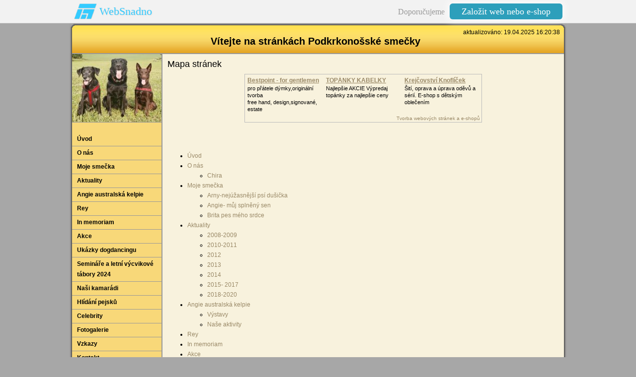

--- FILE ---
content_type: text/html
request_url: https://www.arbrita.cz/?map
body_size: 3843
content:
<!DOCTYPE html PUBLIC "-//W3C//DTD XHTML 1.0 Transitional//EN" "http://www.w3.org/TR/xhtml1/DTD/xhtml1-transitional.dtd">
<html xmlns="http://www.w3.org/1999/xhtml" xml:lang="cs" lang="cs">
<head>
<meta http-equiv="X-UA-Compatible" content="IE=7" />
<meta http-equiv="Content-Type" content="text/html; charset=utf-8" />
<title>Dogdancing | </title>
<meta http-equiv="Content-Language" content="cs" />
<meta name="robots" content="index,follow" />
<meta name="googlebot" content="index,follow,snippet,archive" />
<meta name="description" content="Dogdancing" />
<meta name="keywords" content="Dogdancing" />
<meta name="version" content="Free" />
<meta name="author" content="Web generated by WebSnadno.cz service, for content is responsible external user." />
<meta name="webmaster" content="Web generated by WebSnadno.cz service, for content is responsible external user." />
<meta name="copyright" content="Web generated by WebSnadno.cz service, for content is responsible external user." />

<style type="text/css">
				.reklama_h {
					border: 1px solid #bbb;
					width:476px;
				}
				.reklama_t {
					margin: 5px;
					width: 148px;
					font-size:11px;
					line-height: 14px;
					text-align:left;
					float:left;
					overflow: hidden;
				}
				.reklama_t h3 {
					font-size:12px;
					font-weight:bold;
					height: 16px;
					margin: 0;
					padding: 0;
					text-decoration:underline !important;
					overflow:hidden;
				}
				.reklama_t p, .reklama_t p a {
					text-decoration:none !important;
					margin:0;
					color:#000000
				}
				.reklama_p {
					clear:left;
					text-align:right;
					color:#bbb;
					font-size:10px;
					line-height: 10px;
					padding:2px 3px;
				}
				</style><style type="text/css">
body { margin-top:47px !important; }
#wbs_lista853 { border-bottom:solid #ddd 1px; color:#999; position:fixed; top:0px; left:0px; height:46px; line-height:46px; width:100%; z-index:9999; background-color:#f2f2f2; font-family:Tahoma; font-size:16px; text-align:right; }
#wbs_lista853 div { max-width:1024px; margin: 0 auto; }
#wbs_lista853 #lista_logo { text-shadow: 1px 1px 2px rgba(0,0,0,0.1); height:46px; line-height:46px; font-size:22px; color:#34cbff; float:left; padding-left:72px; background-image:url('https://w1.websnadno.cz/html/pic/logo-48h.png'); background-repeat:no-repeat; background-position: 20px 5px; background-size:48px; }
#wbs_lista853 #lista_logo:hover { text-decoration:none; }
#wbs_lista853 #lista_button { padding: 6px 24px; margin:0 20px 0 10px; font-size: 18px; box-shadow: 0 0 16px 4px rgba(255,255,255,0.75); border-radius: 6px; color:#fff; background-color:#2d9fbb; text-decoration:none; height:30px; text-align:center;  }
#wbs_lista853 #lista_button:hover { background-color:#36bee0; text-decoration:none; }
@media screen and (max-width: 600px) {
	#wbs_lista853 #lista_logo {display:none;}
}
</style>
<style type="text/css">
<!--
body,td,th,legend {
    font-family: Arial, Helvetica, sans-serif;
    font-size: 12px;
    color:#000000;    
}
.widget {
	float:right;
	display: block;
    margin: 0px 0px 10px 10px;
    line-height: normal;
}
.widget_area {	
	margin-bottom:5px;
	background: url("https://w1.websnadno.cz/html/sablony/xhtml/bg-bottom.png") no-repeat bottom right;
	padding: 0px 0px 3px 0px;
}
.widget_title {	
	font-size: 14px;
	font-weight: bold;
	padding: 10px 12px 0px 10px;
	background: url("https://w1.websnadno.cz/html/sablony/xhtml/bg-line.png") repeat-y top right;
}
.widget_content {
	padding: 10px 12px 10px 10px;
	background: url("https://w1.websnadno.cz/html/sablony/xhtml/bg-line.png") repeat-y top right;
}
.errmsg{
	background: url("https://w1.websnadno.cz/html/sablony/univerzalni/errmsg.png") top left no-repeat;
	width: 272px; height: 33px; text-align: center; margin: 5px 13px; line-height: 39px; color: #990000; font-weight: bold; font-size: 13px;
}
-->
</style>

<!--[if lt IE 7]>
<style type="text/css">
	.widget_area {border-bottom: 1px solid #E5A623;border-left: 1px solid #E5A623;margin-bottom:0px;padding-bottom:0px;}
	.widget_area, .widget_title, .widget_content {background: none;}
</style>
<![endif]-->

<link href="https://w1.websnadno.cz/html/sablony/xhtml/1/f.css" rel="stylesheet" type="text/css" media="all" id="stylesheet" /></head>
<body><div id="wbs_lista853"><div><a id="lista_logo" href="https://www.websnadno.cz" title="www.websnadno.cz">WebSnadno</a>Doporučujeme<a id="lista_button" href="https://www.websnadno.cz" title="www.websnadno.cz">Založit web nebo e-shop</a></div></div><table width="1000" border="0" cellspacing="0" cellpadding="0" class="hlavni" align="center">
  <tr>
	<td colspan="4" class="textlogaobal" valign="middle">
			<div align="right">aktualizováno: 19.04.2025 16:20:38&nbsp;</div>
			<h1 class="textloga" id="gtyp_textloga">Vítejte na stránkách Podkrkonošské smečky</h1>
	</td>
  </tr>
  <tr>
   	<td class="okrajvlevo"></td>
	<td class="menuobal" valign="top"><div class="logoobal"><img class="obrazekloga" id="gtyp_obrazekloga_puvodni" width="180" src="https://www.arbrita.cz/sablona/logo_vsichni.jpg?rand=1345668641" alt="" /></div><a href='/' class='menu' ><span>Úvod</span></a><a href='O-nas.html' class='menu' ><span>O nás</span></a><a href='Moje-smecka7.html' class='menu' ><span>Moje smečka</span></a><a href='Aktuality.html' class='menu' ><span>Aktuality</span></a><a href='Angie-australska-kelpie.html' class='menu' ><span>Angie australská kelpie</span></a><a href='Rey.html' class='menu' ><span>Rey</span></a><a href='In-memoriam.html' class='menu' ><span>In memoriam</span></a><a href='Akce.html' class='menu' ><span>Akce</span></a><a href='Ukazky-dogdancingu.html' class='menu' ><span>Ukázky dogdancingu</span></a><a href='-Seminare-a-letni-vycvikove-tabory-2024.html' class='menu' ><span> Semináře a letní výcvikové tábory 2024</span></a><a href='Nasi-kamaradi.html' class='menu' ><span>Naši kamarádi</span></a><a href='Hlidani-pejsku.html' class='menu' ><span>Hlídání pejsků</span></a><a href='Celebrity.html' class='menu' ><span>Celebrity</span></a><a href='Fotogalerie.html' class='menu' ><span>Fotogalerie</span></a><a href='Vzkazy.html' class='menu' ><span>Vzkazy</span></a><a href='Kontakt.html' class='menu' ><span>Kontakt</span></a><br /><div align="center"></div><br />
	</td>
	<td class="obsahobal" valign="top">
		<table width="100%" border="0" cellspacing="10" cellpadding="0">
		  <tr><td height='20'><div class='nadpispodstr'>Mapa stránek</div></td></tr>		  <tr><td height='1' align='center'><div class="reklama_h"><div class="reklama_t"><h3><a href="http://www.bestpointprague.com/">Bestpoint - for gentlemen</a></h3><p><a href="http://www.bestpointprague.com/">pro přátele dýmky,originální tvorba<br />free hand, design,signované, estate</a></p></div><div class="reklama_t"><h3><a href="http://www.kabelkypenazenky.sk/">TOPÁNKY KABELKY </a></h3><p><a href="http://www.kabelkypenazenky.sk/">Najlepšie AKCIE Výpredaj<br />topánky za najlepšie ceny</a></p></div><div class="reklama_t"><h3><a href="http://www.krejcovstviknoflicek.cz/">Krejčovství Knoflíček</a></h3><p><a href="http://www.krejcovstviknoflicek.cz/">Šití, oprava a úprava oděvů a<br />sérií. E-shop s dětským oblečením</a></p></div><div class="reklama_p"><a href="https://www.websnadno.cz/">Tvorba webových stránek a e-shopů</a></div></div></td></tr>
		  <tr>
			<td valign="top">
				<div style="width:100%;line-height:normal;"><div class='social_links' style='min-height:24px;margin-bottom:6px;'><div style="float:right;">
						<div id="fb-root"></div>
						<script>(function(d, s, id) {
						  var js, fjs = d.getElementsByTagName(s)[0];
						  if (d.getElementById(id)) return;
						  js = d.createElement(s); js.id = id;
						  js.src = "//connect.facebook.net/cs_CZ/sdk.js#xfbml=1&version=v2.3";
						  fjs.parentNode.insertBefore(js, fjs);
						}(document, 'script', 'facebook-jssdk'));</script>
						<div class="fb-like" data-href="http://www.arbrita.cz/" data-width="160" data-layout="button_count" data-action="like" data-show-faces="false" data-share="false"></div>	
				   </div></div>
<div id="map"><div style="margin:5px 30px 20px 0px;float:left;line-height: 20px;"><ul><li><a href="Uvod.html">Úvod</a></li>
<li><a href="O-nas.html">O nás</a><ul><li><a href="Chira39.html">Chira</a></li>
</ul></li>
<li><a href="Moje-smecka7.html">Moje smečka</a><ul><li><a href="Arny-nejuzasnejsi-psi-dusicka.html">Arny-nejúžasnější psí dušička</a></li>
<li><a href="Angie--muj-splneny-sen.html">Angie- můj splněný sen</a></li>
<li><a href="Brita-pes-meho-srdce.html">Brita pes mého srdce</a></li>
</ul></li>
<li><a href="Aktuality.html">Aktuality</a><ul><li><a href="2008-2009.html">2008-2009</a></li>
<li><a href="2010-2011.html">2010-2011</a></li>
<li><a href="2012.html">2012</a></li>
<li><a href="2013.html">2013</a></li>
<li><a href="2014.html">2014</a></li>
<li><a href="2015--2017.html">2015- 2017</a></li>
<li><a href="2018-2020.html">2018-2020</a></li>
</ul></li>
<li><a href="Angie-australska-kelpie.html">Angie australská kelpie</a><ul><li><a href="Vystavy.html">Výstavy</a></li>
<li><a href="Nase-aktivity.html">Naše aktivity</a></li>
</ul></li>
<li><a href="Rey.html">Rey</a></li>
<li><a href="In-memoriam.html">In memoriam</a></li>
<li><a href="Akce.html">Akce</a><ul><li><a href="Nase-vylety.html">Naše výlety</a></li>
</ul></li>
<li><a href="Ukazky-dogdancingu.html">Ukázky dogdancingu</a></li>
<li><a href="-Seminare-a-letni-vycvikove-tabory-2024.html"> Semináře a letní výcvikové tábory 2024</a><ul><li><a href="Seznam-prihlasenych.html">Seznam přihlášených</a></li>
<li><a href="Letni-vycvikove-tabory-2024.html">Letní výcvikové tábory 2024</a></li>
<li><a href="Seminare-v-zahranici.html">Semináře v zahraničí</a></li>
</ul></li>
<li><a href="Nasi-kamaradi.html">Naši kamarádi</a></li>
<li><a href="Hlidani-pejsku.html">Hlídání pejsků</a><ul><li><a href="Kniha-hrichu.html">Kniha hříchů</a></li>
</ul></li>
<li><a href="Celebrity.html">Celebrity</a></li>
<li><a href="Fotogalerie.html">Fotogalerie</a></li>
<li><a href="Vzkazy.html">Vzkazy</a></li>
<li><a href="Kontakt.html">Kontakt</a></li></ul></div></div><div style="clear:both;"></div></div>				
			</td>
		  </tr>
		</table>
	</td>
	<td class="okrajvpravo"></td>
  </tr>
  <tr>
  	<td colspan="4" class="zapati" valign="middle">
  		<div class='pocitadlo'>&nbsp;<a href="https://www.websnadno.cz/home/login/">Administrace WebSnadno</a> | <a href="https://www.websnadno.cz" title="WebSnadno.cz">Tvorba webových stránek na <strong>WebSnadno</strong></a>&nbsp;&nbsp;|&nbsp;&nbsp;<a href="https://w1.websnadno.cz/?stiznost=arbrita.wbs.cz%252F/?map" rel="nofollow" title="Nahlásit obsah porušující pravidla, zákony nebo autorská práva. | Report illegal content."><strong>Nahlásit protiprávní obsah!</strong></a><span id="sitemap">&nbsp;&nbsp;|&nbsp;&nbsp;<a href="?map"><img src="https://w1.websnadno.cz/html/pic/sitemap-b.gif" alt="" border="0" /> <span>Mapa stránek</span></a></span>&nbsp;</div>	
	</td>
  </tr>
</table></body></html>


--- FILE ---
content_type: text/css
request_url: https://w1.websnadno.cz/html/sablony/xhtml/1/f.css
body_size: 903
content:
body {
  margin:0px;
  margin-top: 3px;
	padding: 0px;
	background-image:url(sizer.gif);
	background-repeat:repeat-y;
	background-position:left;
	background-color:#a7a7a7;
}
.obsahobal {
  background-color:#f8f2dd;
	color: #000000;	
	border-top: 2px solid #999999;
	border-bottom: 1px solid #999999;
	height:99%;
	width:808px;
	background-image:none;
}

a:link {
	color: #998866;
	text-decoration: none;
	cursor:hand;
}
a:visited {
	color: #998866;
	text-decoration: none;
	cursor: hand;
}
a:hover {
	color: #888888;
	text-decoration: underline;
	cursor: hand;
}
a:active {
	color: #998866;
	text-decoration: underline;
	cursor: hand;
}
.hlavni {
	width:1000px;
}
.menuobal {
	width:180px;
	border-right: 2px solid #999999;
	border-top: 2px solid #999999;
	border-bottom: 1px solid #999999;
	background-color:#f8d879;
	height:99%;
	padding:0px 0px 40px 0px;
	background-image:none;
}
.menu span {
	display:block;	
	background-color:#f8d879;
	color:#000000;
	font-weight:bold;	
	line-height:21px;
	display:block;	
	padding:3px;
	font-size:12px;
	padding-left:10px;
	border-top:none;
	border-bottom:1px solid #999999;
	text-decoration:none;
	background-image:none;
}
.menu:hover span {
	background-color:#999999;
	color:#ffffff;
	cursor:hand;
	text-decoration: none;
	background-image:none;
	padding:3px;
	padding-left:10px;
	border-top:none;
	border-bottom:1px solid #999999;
	
}

.okrajvlevo {
	width:5px;
	background-image:url(f_okrajvlevo.gif);
	background-repeat:repeat-y;
	background-position:right;
	height:500px;
}
.okrajvpravo {
	width:5px;
	background-image:url(f_okrajvpravo.gif);
	background-repeat:repeat-y;
	background-position:left;
	height:500px;
}
.textlogaobal {
	height:60px;
	background-image:url(f_textlogaobal.gif);
	background-position:center;
	padding-right:10px;
	color:#000000;
}
.zapati {
	height:30px;
	background-image:url(f_zapati.gif);
	background-position:center;
	color:#999999;
	border:none;
}
.zapati a {
	color: #887755 !important;
}
.zapati a:hover {
	color: #000 !important;
}
.obrazekloga {
	border:none;
	border-bottom: 1px solid #999999;
	margin-bottom:20px;
}
.pocitadlo {
	text-align:center;
	color:#555555;
}
.nadpispodstr {
	font-size:18px;
	line-height:20px;
	height:20px;
}
.textloga {
  font-size:20px;
  text-align:center;
  margin:0px;
}


.podnadpispodstr { font-size:14px; font-weight:bold; border-left: 1px solid #999999; border-top: 1px solid #999999; border-right: 1px solid #999999; padding:0px 10px 0px 10px; } 
.podmenupomocny { float:right; margin:0px 0px -1px 4px; height:20px; font-size:12px; line-height:20px; font-weight:bold; border-left: 1px solid #999999; border-bottom: 1px solid #999999; border-right: 1px solid #999999; } 
.podmenu span { color: #000000; background-color:#ffe050; padding:2px 10px 3px 10px; border-top: 1px solid #999999; text-decoration: none; } 
.podmenu:hover span { color: #ffffff; background-color:#999999; text-decoration: undeline; cursor:hand; } 
.podtrhnuti { border-bottom:1px solid #999999; }

.diskuzeram {
  background-color:#ffe050;
  border:1px solid #999999;
  color:#000000;
  font-weight:bold;
}
.buttons, .buttons:link, .buttons:visited, .buttons:active {
  background-color:#ffe050;
  color:#000000 !important;
  font-weight:bold;
  cursor:pointer;
}
.buttons:hover {
  background-color:#999999;
  color:#ffffff !important;  
}
.diskuzeoddeleni {
  border-bottom:1px solid #999999;
}